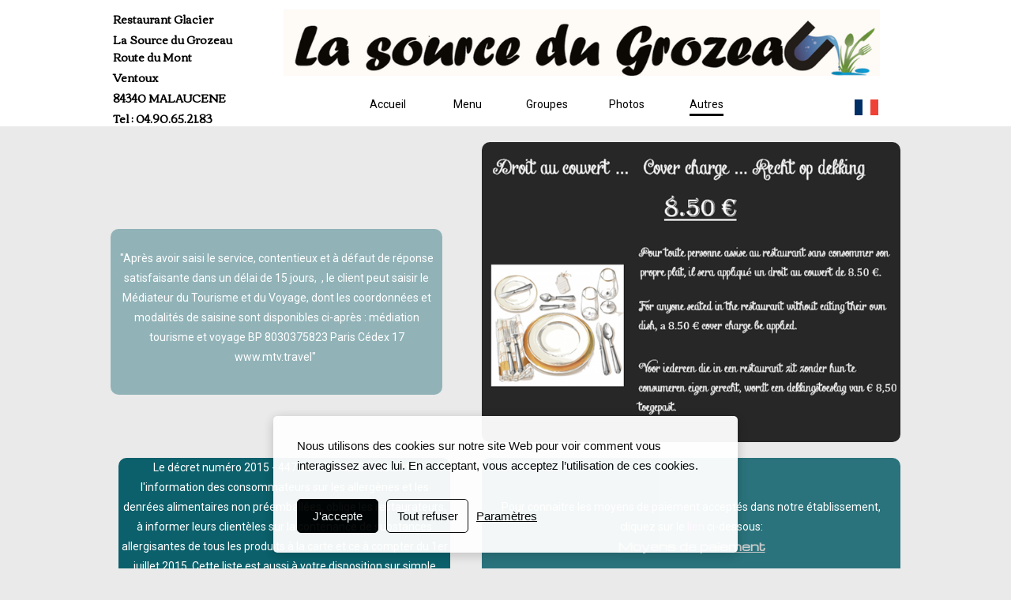

--- FILE ---
content_type: text/html; charset=utf-8
request_url: https://www.grozeau.fr/autres
body_size: 34299
content:


<!DOCTYPE html>

<html id="Html" xmlns="http://www.w3.org/1999/xhtml" lang="fr">
<head>
<!-- Google Analytics --->
<script type="text/javascript">
(function(i,s,o,g,r,a,m){i['GoogleAnalyticsObject']=r;i[r]=i[r]||function(){
(i[r].q=i[r].q||[]).push(arguments)},i[r].l=1*new Date();a=s.createElement(o),
m=s.getElementsByTagName(o)[0];a.async=1;a.src=g;m.parentNode.insertBefore(a,m)
})(window,document,'script','//www.google-analytics.com/analytics.js','ga');
ga('create', 'UA-62737322-2', 'auto', { name: 'system', 'storage': 'none'});
ga('system.set', 'dimension1', '653688');
ga('system.set', 'dimension2', 'grozeau.fr');
ga('system.send', 'pageview');
</script>


<!-- Global site tag (gtag.js) - Google Analytics -->
<script async src="https://www.googletagmanager.com/gtag/js?id="></script>
<script>
  window.dataLayer = window.dataLayer || [];
  function gtag(){dataLayer.push(arguments);}
  gtag('consent', 'default', {'ad_storage': 'denied','analytics_storage': 'denied'});
  gtag('js', new Date());
  gtag('set', {'custom_map': {'dimension1': 'siteId', 'dimension2': 'siteUrl'}});
  gtag('config', 'G-TEYNTCSR6J', {'siteId': '653688', 'siteUrl': 'grozeau.fr'});
</script>

<title>
	Autres
</title><meta name="Generator" content="WebSelf.net" /><meta http-equiv="content-type" content="text/html; charset=utf-8" /><meta name="viewport" content="width=device-width" /><link href="https://fonts.googleapis.com/css?family=Source+Sans+Pro|Kristi|Patrick+Hand|Crafty+Girls|Just+Another+Hand|Lato|Arvo|Crushed|Michroma|Lily+Script+One|Corben|Glass+Antiqua|Josefin+Sans|Lobster|Anton|Calligraffitti|Asap|Droid+Serif|Goudy+Bookletter+1911|Molengo|Signika|Dancing+Script|Architects+Daughter|Amaranth|Open+Sans:300|Coda|Open+Sans+Condensed:300|Merriweather|Fjalla+One|Chewy|Crimson+Text|Indie+Flower|Comfortaa|Yanone+Kaffeesatz|Homemade+Apple|Cardo|Orbitron|Cutive|Gruppo|Raleway|Roboto+Condensed|Allan|Mountains+of+Christmas|Kaushan+Script|Roboto+Slab|Roboto|Amiri|Lateef|Scheherazade|Sacramento|Meddon|Montserrat|Playfair+Display|Poppins|Work+Sans|Droid+Sans|Pathway+Gothic+One|DM+Sans|Manrope|Lexend+Deca|PT+Serif|Frank+Ruhl+Libre|Libre+Caslon+Text|Dela+Gothic+One|Righteous|Parisienne|Anek+Gurmukhi|Inter|Nunito+Sans|Prompt|Epilogue|Libre+Baskerville|Hahmlet|Fraunces|Elsie+Swash+Caps|Alfa+Slab+One|Berkshire+Swash|Syne|Libre+Franklin|Heebo|Kanit|Fira+Sans|Barlow+Condensed|Archivo|Literata|Rasa|Newsreader|Anonymous+Pro|Sansita+Swashed|Bebas+Neue|Great+Vibes|Petit+Formal+Script|Style+Script" rel="stylesheet" type="text/css" />
<link href="/Ext/Resources?a=bvYs0aOEOUIk3qjg__c8nA,,&r=FOHedOK__SnXegRQROGfy7vI_tZ9YLawO1AkukJ-xs1C0W3Tgnp7-6xPg3dW1i5N" rel="stylesheet" type="text/css"/>
<link href="/Ext/Resources?a=bvYs0aOEOUIk3qjg__c8nA,,&r=FOHedOK__SnXegRQROGfy-nVB_O5EyVysemfSWPpywTPFmc2fmY16hHyw6k9_skq" rel="stylesheet" type="text/css"/>
<style type="text/css">
*:focus{outline:none;}.ui-slider{position:relative;}.ui-slider-handle{position:absolute;}.ui-datepicker{width:215px;padding:0;display:none;border-radius:3px;color:#121922;background:#eee;overflow:hidden;box-shadow:4px 4px 12px rgba(0, 0, 0, 0.6);font-family:Arial, Helvetica, sans-serif;font-size:10pt;}.ui-datepicker-header{padding:5px;}.ui-datepicker-prev, .ui-datepicker-next{display:none;}.ui-datepicker-title{display:flex;}.ui-datepicker select{padding:3px;border:none;border-radius:3px;}.ui-datepicker-month{flex:2;}.ui-datepicker-year{margin-left:5px;flex:1;}.ui-datepicker-calendar{width:calc(100% - 10px);margin:5px;border-collapse:collapse;}.ui-datepicker-calendar th span{display:block;margin-bottom:8px;border-bottom:1px solid #858688;padding-bottom:5px;}.ui-datepicker-calendar th, .ui-datepicker-calendar td{padding:0;text-align:center;}.ui-datepicker-calendar td{height:20px;}.ui-datepicker-unselectable{color:#858688;cursor:default;}.ui-datepicker a{color:#121922;text-decoration:none;cursor:pointer;}.ui-datepicker-current-day{background:#858688;}.ui-datepicker-today{font-weight:bold;text-decoration:underline;}#Background{margin:0px auto;padding-bottom:44px;}.Wrapper{position:relative;width:100%;}.WrapperItem{position:absolute;top:0px;right:0px;bottom:0px;left:0px;}.Content_Zone{position:relative;}.WrapperItem, .Zone{width:1000px;margin:0px auto;}.Wrapper > .Zone{position:relative;}#MenuWrapper{position:absolute;left:175px;top:106px;width:755px;height:46px;}#TabsHolder{display:inline-block;}#Menu{white-space:nowrap;text-align:left;min-height:100%;}#MenuWrapper .item, #MenuWrapper .subItem{position:relative;}#Menu .item, #Menu .item > a{display:inline-block;vertical-align:middle;box-sizing:border-box;;}#Menu .item > a, #MenuWrapper .subItem > a{display:block;position:relative;white-space:nowrap;z-index:0;cursor:pointer;padding:1em;}#MenuWrapper a:link, #MenuWrapper a:visited, #MenuWrapper a:hover, #MenuWrapper a:active{text-decoration:inherit;}#MenuWrapper .subMenu, #MenuWrapper .subSubMenu, #MenuWrapper .subItem:hover .subSubMenu .subItem .subSubMenu{position:absolute;visibility:hidden;transition:visibility 0 0.2s;}#MenuWrapper .subMenu{top:100%;z-index:1;}#MenuWrapper .subSubMenu{top:0%;left:100%;z-index:2;}#MenuWrapper .subSubMenu.subMenuLeft{left:auto;right:100%;}#MenuWrapper .item:hover .subMenu, #MenuWrapper .subItem:hover .subSubMenu, #MenuWrapper .subItem .subSubMenu .subItem:hover .subSubMenu{visibility:visible;transition:visibility 0 0;}#Menu .separator{display:inline-block;vertical-align:middle;width:0.25em;height:3.4em;}.Block, .Block_Wrapper{position:absolute;}.Block_Wrapper{top:0px;bottom:0px;left:0px;right:0px;overflow:hidden;}#HeaderZoneWrapper .Zone, #FooterZoneWrapper .Zone{position:relative;}#HeaderZoneWrapper .Zone .Content_Zone, #FooterZoneWrapper .Zone .Content_Zone{position:absolute;min-height:0;}#HeaderZoneWrapper #HeaderContentZone, #FooterZoneWrapper #FooterContentZone{position:relative;overflow:hidden;z-index:0;}#HeaderMenuZone{left:0;top:0;z-index:5;}Html{min-width:1000px;}#HeaderContentZone{height:160px;}#Zone20330184 .Content_Zone{min-height:640px;}#FooterContentZone{height:170px;}.BgLayer{position:absolute;width:100%;height:100%;top:0;left:0;bottom:0;right:0}#Background {background-color: rgb(234, 234, 234);}#Background > .BgLayer {background-color: rgb(234, 234, 234);}#BodyWrapper {background-color: rgb(255, 255, 255);}#BodyWrapper > .BgLayer {background-color: rgb(255, 255, 255);}#HeaderWrapper {background-color: rgb(255, 255, 255);}#HeaderWrapper > .BgLayer {background-color: rgb(255, 255, 255);}#FooterWrapper {background-color: rgb(234, 234, 234);}#FooterWrapper > .BgLayer {background-color: rgb(234, 234, 234);}.Block.Type_Text .Block_Wrapper, .Block.Type_Script .Block_Wrapper, .Block.Type_Lang .Block_Wrapper, .Block.Type_Survey .Block_Wrapper {color: rgb(0, 0, 0);}.Block.Type_Form .Block_Wrapper, .Block.Type_MailingList .Block_Wrapper {color: rgb(0, 0, 0);}.Block.Type_Title .Block_Wrapper {color: rgb(0, 0, 0);}.Block .Block_Wrapper a:link {color: rgb(204, 204, 204);}#wsCategorySelector ul li.category-list-toggle:after {border-color: rgb(204, 204, 204);}.Block .Block_Wrapper a:visited {color: rgb(204, 204, 204);}.Block .Block_Wrapper a:hover {color: rgb(204, 204, 204);}.Block.Type_Blog .Block_Wrapper h2, .Block.Type_BlogPost .Block_Wrapper h3, .Block.Type_BlogCategory .Block_Wrapper h3, .Block.Type_RecentBlogPosts .Block_Wrapper h3, .Block.Type_BlogTag .Block_Wrapper h3, .Block.Type_BlogArchives .Block_Wrapper h3, .Block.Type_BlogRss .Block_Wrapper h3 {color: rgb(0, 0, 0);}.Block.Type_Blog .Block_Wrapper, .Block.Type_BlogPost .Block_Wrapper, .Block.Type_BlogCategory .Block_Wrapper, .Block.Type_BlogCategory .Block_Wrapper a, .Block.Type_RecentBlogPosts .Block_Wrapper, .Block.Type_RecentBlogPosts .Block_Wrapper a, .Block.Type_BlogTag .Block_Wrapper input[type=button], .Block.Type_BlogArchives .Block_Wrapper select {color: rgb(0, 0, 0);}.Block.Type_Blog .Block_Wrapper input[type=button], .Block.Type_BlogPost .Block_Wrapper input[type=button], .Block.Type_BlogTag .Block_Wrapper input[type=button]{background-color: rgb(0, 0, 0); color: rgb(255, 255, 255);}.Block.Type_BlogArchives .Block_Wrapper select { width: 100%; }.Block.Type_WebStore .Block_Wrapper h2, .Block.Type_WebStoreDetail .Block_Wrapper h1, .Block.Type_WebStoreCheckout .Block_Wrapper h1 {color: rgb(0, 0, 0);}.Block.Type_WebStore .Block_Wrapper h3, .Block.Type_WebStoreDetail .Block_Wrapper h2, .Block.Type_WebStoreCheckout .Block_Wrapper h2 {color: rgb(0, 0, 0);}.Block.Type_WebStore .Block_Wrapper, .Block.Type_WebStoreDetail .Block_Wrapper, .Block.Type_WebStoreCart .Block_Wrapper, .Block.Type_WebStoreCheckout .Block_Wrapper, .Block.Type_WebStoreThanks .Block_Wrapper {color: rgb(0, 0, 0);}.store_filters {color: rgb(0, 0, 0);border-color: rgb(0, 0, 0);}.wsCtWebStore .wsCategorySelector .slider-selection {background-color: rgb(0, 0, 0);}.wsCtWebStore .wsCategorySelector .slider-handle {background-color: rgb(0, 0, 0);}.Block.Type_WebStore .Block_Wrapper input[type=button], .Block.Type_WebStoreDetail .Block_Wrapper input[type=button], .Block.Type_WebStoreCart .Block_Wrapper input[type=button], .Block.Type_WebStoreCheckout .Block_Wrapper input[type=button], .Block.Type_WebStoreThanks .Block_Wrapper input[type=button] {background-color:rgb(0, 0, 0); border-color:rgb(0, 0, 0);font-family: 'Roboto';font-size: 14px;font-style: normal;text-decoration: none;letter-spacing: 0px;line-height: 1.8;text-transform: none;; color:rgb(0, 0, 0);}.Block.Type_WebStoreCheckout .Block_Wrapper input[type=button].noBackground {border-color:rgb(0, 0, 0); color:rgb(0, 0, 0);}#Menu {background-color: rgb(255, 255, 255); border-color: rgb(255, 255, 255);}#Menu .item {background-color: rgb(255, 255, 255);}#Menu .item > a {color: rgb(0, 0, 0);}#Menu .item:hover {background-color: rgb(255, 255, 255);}#Menu .item:hover > a {color: rgb(0, 0, 0);}#Menu .item.active {background-color: rgb(255, 255, 255);}#Menu .item.active > a {color: rgb(0, 0, 0);}#MenuWrapper .subItem {background-color: rgb(255, 255, 255);}#MenuWrapper .subItem .subSubMenu .subItem .subSubMenu .subItem {background-color: rgb(255, 255, 255);}#MenuWrapper .subItem > a {color: rgb(0, 0, 0);}#MenuWrapper .subItem .subSubMenu .subItem .subSubMenu .subItem > a {color: rgb(0, 0, 0)}#MenuWrapper .subItem:hover {background-color: rgb(255, 255, 255);}#MenuWrapper .subItem .subSubMenu .subItem .subSubMenu .subItem:hover  {background-color: rgb(255, 255, 255);}#MenuWrapper .subItem:hover > a {color: rgb(0, 0, 0);}#MenuWrapper .subItem .subSubMenu .subItem .subSubMenu .subItem:hover > a {color: rgb(0, 0, 0)}#MenuWrapper .subItem.active {background-color: rgb(255, 255, 255);}#MenuWrapper .subItem.active > a {color: rgb(0, 0, 0);}#Menu .separator {background-color: rgb(255, 255, 255);}#MenuWrapper .item, #MenuWrapper .subItem {font-family: 'Roboto';font-size: 14px;font-style: normal;text-decoration: none;letter-spacing: 0px;line-height: 1.8;text-transform: none;}.Block.Type_Text .Block_Wrapper, .Block.Type_Script .Block_Wrapper, .Block.Type_Lang .Block_Wrapper, .Block.Type_Survey .Block_Wrapper, .Block.Type_Button .Block_Wrapper {font-family: 'Roboto';font-size: 14px;font-style: normal;text-decoration: none;letter-spacing: 0px;line-height: 1.8;text-transform: none;}.Block.Type_Form .Block_Wrapper, .Block.Type_MailingList .Block_Wrapper {font-family: 'Roboto';font-size: 14px;font-style: normal;text-decoration: none;letter-spacing: 0px;line-height: 1.8;text-transform: none;}.Block.Type_Title .Block_Wrapper {font-family: 'Roboto';font-size: 14px;font-style: normal;text-decoration: none;letter-spacing: 0px;line-height: 1.8;text-transform: none;}.Block .Block_Wrapper a:link {font-family: 'Roboto';font-size: 14px;font-style: normal;text-decoration: none;letter-spacing: 0px;line-height: 1.8;text-transform: none;}.Block .Block_Wrapper a:hover {font-family: 'Roboto';font-size: 14px;font-style: normal;text-decoration: none;letter-spacing: 0px;line-height: 1.8;text-transform: none;}.Block .Block_Wrapper a:visited {font-family: 'Roboto';font-size: 14px;font-style: normal;text-decoration: none;letter-spacing: 0px;line-height: 1.8;text-transform: none;}.Block.Type_Blog .Block_Wrapper h2, .Block.Type_BlogPost .Block_Wrapper h3, .Block.Type_BlogCategory .Block_Wrapper h3, .Block.Type_RecentBlogPosts .Block_Wrapper h3, .Block.Type_BlogTag .Block_Wrapper h3, .Block.Type_BlogArchives h3, .Block.Type_BlogRss h3 {font-family: 'Roboto';font-size: 14px;font-style: normal;text-decoration: none;letter-spacing: 0px;line-height: 1.8;text-transform: none;}.Block.Type_Blog .Block_Wrapper, .Block.Type_BlogPost .Block_Wrapper, .Block.Type_BlogCategory .Block_Wrapper, .Block.Type_BlogCategory .Block_Wrapper a, .Block.Type_RecentBlogPosts .Block_Wrapper, .Block.Type_RecentBlogPosts .Block_Wrapper a, .Block.Type_BlogTag .Block_Wrapper input[type=button], .Block.Type_BlogArchives .Block_Wrapper select { font-family: 'Roboto';font-size: 14px;font-style: normal;text-decoration: none;letter-spacing: 0px;line-height: 1.8;text-transform: none;}.Block.Type_BlogArchives .Block_Wrapper select { width: 100%; }.Block.Type_WebStore .Block_Wrapper h2, .Block.Type_WebStoreDetail .Block_Wrapper h1, .Block.Type_WebStoreCheckout .Block_Wrapper h1 {font-family: 'Roboto';font-size: 14px;font-style: normal;text-decoration: none;letter-spacing: 0px;line-height: 1.8;text-transform: none;}.Block.Type_WebStore .Block_Wrapper h3, .Block.Type_WebStoreDetail .Block_Wrapper h2, .Block.Type_WebStoreCheckout .Block_Wrapper h2 {font-family: 'Roboto';font-size: 14px;font-style: normal;text-decoration: none;letter-spacing: 0px;line-height: 1.8;text-transform: none;}.Block.Type_WebStore .Block_Wrapper, .Block.Type_WebStoreDetail .Block_Wrapper, .Block.Type_WebStoreCart .Block_Wrapper, .Block.Type_WebStoreCheckout .Block_Wrapper, .Block.Type_WebStoreThanks .Block_Wrapper { font-family: 'Roboto';font-size: 14px;font-style: normal;text-decoration: none;letter-spacing: 0px;line-height: 1.8;text-transform: none;}#HeaderContent {font-family: 'Roboto';font-size: 14px;font-style: normal;text-decoration: none;letter-spacing: 0px;line-height: 1.8;text-transform: none;}#FooterContent {font-family: 'Roboto';font-size: 14px;font-style: normal;text-decoration: none;letter-spacing: 0px;line-height: 1.8;text-transform: none;}#Menu .item > a {text-align: center;}#Menu .item:not(:first-child), #Menu .separator {margin-left: 20px;}#Menu .item {position:relative}#MenuWrapper .subItem > a {text-align: center;}#MenuWrapper .subItem:first-child {border-top-left-radius: 0px; border-top-right-radius: 0px;}#MenuWrapper .subItem:last-child {border-bottom-left-radius: 0px; border-bottom-right-radius: 0px;}#Menu{background-color: rgb(255, 255, 255);padding:0px;box-shadow:0px 0px 0px 0px rgba(0, 0, 0, 0.5);}#Menu .item, #Menu .item:hover, #Menu .item.active {background-color: transparent; background-image: none;}#Menu .item > a span, #Menu .subItem > a span {position: relative; -webkit-transition: color 0.4s; transition: color 0.4s;}#Menu .item > a span::after, #Menu .subItem > a span::after {content: ""; opacity: 0; position: absolute; bottom: 0; left: 0; width: 100%; height: 0; background-color: rgb(0, 0, 0); -webkit-transition: bottom 0.4s, height 0.4s, opacity 0.4s; transition: bottom 0.4s, height 0.4s, opacity 0.4s;}#Menu .item:hover > a span::after, #Menu .subItem:hover > a span::after {height: 0.2em; opacity: 1; bottom: -0.5em;}#Menu .item.active > a span::after, #Menu .subItem.active > a span::after {height: 0.2em; opacity: 1; bottom: -0.5em; background-color: rgb(0, 0, 0);}#ct_81859443{box-shadow: 0px 0px 0px 0px rgba(0, 0, 0, 0.8);border-radius: 10px 10px 10px 10px;}#ct_81859443 .Block_Wrapper{background-color: rgba(11, 96, 107, 0.84);border-radius: 10px 10px 10px 10px;padding-left: 0px; padding-right: 0px; padding-top: 0px; padding-bottom: 0px;}#ct_81860324{box-shadow: 0px 0px 0px 0px rgba(0, 0, 0, 0.8);border-radius: 10px 10px 10px 10px;}#ct_81860324 .Block_Wrapper{background-color: rgb(11, 96, 107);border-radius: 10px 10px 10px 10px;padding-left: 0px; padding-right: 0px; padding-top: 0px; padding-bottom: 0px;}#ct_81866752{box-shadow: 0px 0px 0px 0px rgba(0, 0, 0, 0.8);border-radius: 10px 10px 10px 10px;}#ct_81866752 .Block_Wrapper{background-color: rgba(11, 96, 107, 0.86);border-radius: 10px 10px 10px 10px;padding-left: 0px; padding-right: 0px; padding-top: 0px; padding-bottom: 0px;}#ct_82159690{box-shadow: 0px 0px 0px 0px rgba(0, 0, 0, 0.8);border-radius: 10px 10px 10px 10px;}#ct_82159690 .Block_Wrapper{background-color: rgba(11, 96, 107, 0.4);border-radius: 10px 10px 10px 10px;padding-left: 0px; padding-right: 0px; padding-top: 0px; padding-bottom: 0px;}#ct_82399707{box-shadow: 0px 0px 0px 0px rgba(0, 0, 0, 0.8);border-radius: 10px 10px 10px 10px;}#ct_82399707 .Block_Wrapper{background-color: rgb(255, 255, 255);border-radius: 10px 10px 10px 10px;padding-left: 0px; padding-right: 0px; padding-top: 0px; padding-bottom: 0px;}#Zone20330184{background-color: rgb(234, 234, 234);}#Zone20330184 > .BgLayer {}#ct_105748714{box-shadow: 0px 0px 0px 0px rgba(0, 0, 0, 0.8);}#ct_105748714 .Block_Wrapper{background-color: rgba(255, 255, 255, 0);border: 2px solid rgba(0, 255, 255, 0.5);padding-left: 0px; padding-right: 0px; padding-top: 0px; padding-bottom: 0px;}#ct_105749814{box-shadow: 0px 0px 0px 0px rgba(0, 0, 0, 0.8);}#ct_105749814 .Block_Wrapper{background-color: rgba(255, 255, 255, 0);border: 2px solid rgba(0, 255, 255, 0.5);padding-left: 0px; padding-right: 0px; padding-top: 0px; padding-bottom: 0px;}
</style>
<link rel="icon" href="/file/si653688/forkknife1-fi27351397.ico" type="image/x-icon"/>
<link rel="shortcut icon" href="/file/si653688/forkknife1-fi27351397.ico" type="image/x-icon"/>


    <script type="text/javascript" src="https://ajax.googleapis.com/ajax/libs/jquery/1.10.2/jquery.min.js"></script>
    <script type="text/javascript" src="https://ajax.googleapis.com/ajax/libs/jqueryui/1.10.4/jquery-ui.min.js"></script>
	<link rel="stylesheet" href="https://code.jquery.com/ui/1.12.1/themes/base/jquery-ui.css" />

	<script type="text/javascript" src="https://cdnjs.cloudflare.com/ajax/libs/bootstrap-slider/10.6.1/bootstrap-slider.min.js"></script>
	<link href="https://cdnjs.cloudflare.com/ajax/libs/bootstrap-slider/10.6.1/css/bootstrap-slider.min.css" rel="stylesheet" type="text/css" />
	<script src="https://cdn.jsdelivr.net/npm/js-cookie@2/src/js.cookie.min.js"></script>
    <!-- <script src="https://www.paypal.com/sdk/js?client-id=AUNakhABHvEg1Tc5ZZWhtNmzdx66xoAHvtf1A8GPyirPCC0FYt3tuJvWLkpa&currency=CAD&disable-funding=card"></script> -->
    
<script defer type="text/javascript" src="/Ext/Resources?a=bvYs0aOEOUIk3qjg__c8nA,,&r=V74LUEPQZtTwomg0BGmq_QN_glhRhBVrBGfxXa3vX-vTPTON1qYpjvjDDKV79lEq"></script>
<script type="text/javascript">window.addEventListener('DOMContentLoaded', function () {new WS.Viewer.DataProtectionDialog("wsDataConsent", {"ConsentBanner":true,"ExplanatoryText":[{"Lang":"Fr","Value":"Nous utilisons des cookies sur notre site Web pour voir comment vous interagissez avec lui. En acceptant, vous acceptez l’utilisation de ces cookies."}],"ConsentButtonText":[{"Lang":"Fr","Value":"J'accepte"},{"Lang":"En","Value":"I accept"}],"SettingsButtonText":[{"Lang":"Fr","Value":"Paramètres"},{"Lang":"En","Value":"Settings"}],"PrivacyPolicyLinkText":[{"Lang":"Fr","Value":"Politique de confidentialité"}],"RefuseEverythingText":[{"Lang":"Fr","Value":"Tout refuser"},{"Lang":"En","Value":"Decline all"}],"EssentialCookiesTitle":[{"Lang":"Fr","Value":"Cookies essentiels"},{"Lang":"En","Value":"Essential cookies"}],"EssentialCookiesDescr":[{"Lang":"Fr","Value":"Ces cookies permettent des fonctions de base telles que la sécurité, la vérification de l'identité et la gestion du réseau. Ces cookies ne peuvent pas être désactivés."}],"MarketingCookiesTitle":[{"Lang":"Fr","Value":"Cookies marketing"},{"Lang":"En","Value":"Marketing cookies"}],"MarketingCookiesDescr":[{"Lang":"Fr","Value":"Ces cookies sont utilisés pour suivre l'efficacité de la publicité afin de fournir un service plus pertinent et de diffuser des meilleures publicités adaptées à vos intérêts."}],"FunctionalCookiesTitle":[{"Lang":"Fr","Value":"Cookies fonctionnels"},{"Lang":"En","Value":"Functional cookies"}],"FunctionalCookiesDescr":[{"Lang":"Fr","Value":"Ces cookies collectent des données pour se souvenir des choix des utilisateurs afin d'améliorer et de fournir une expérience plus personnalisée."}],"AnalyticalCookiesTitle":[{"Lang":"Fr","Value":"Cookies analytiques"},{"Lang":"En","Value":"Analytical cookies"}],"AnalyticalCookiesDescr":[{"Lang":"Fr","Value":"Ces cookies nous aident à comprendre comment les visiteurs interagissent avec notre site web, à découvrir les erreurs et à permettre de meilleures analyses globales."}],"SaveButtonText":[{"Lang":"Fr","Value":"Sauvegarder"},{"Lang":"En","Value":"Save"}],"CancelButtonText":[{"Lang":"Fr","Value":"Annuler"},{"Lang":"En","Value":"Cancel"}],"RefuseEverythingButton":true,"BannerTheme":0,"PrivacyPolicyLink":false,"PrivacyPolicyLinkType":null,"PrivacyPolicyPageId":[{"Lang":"Fr","Value":4161066}],"PrivacyPolicyExternalLink":null,"LastConsentRenewal":"0001-01-01T00:00:00","BlockingBanner":false}, "Fr", false)})</script>

<script type="text/javascript" src="/Ext/Resources?a=bvYs0aOEOUIk3qjg__c8nA,,&r=V74LUEPQZtTwomg0BGmq_boltWDX_TZkV78Q4NidVaSTIaFHkjMKnx2H_tdil9SK"></script>
<script type="text/javascript" src="/Ext/Resources?a=bvYs0aOEOUIk3qjg__c8nA,,&r=V74LUEPQZtTwomg0BGmq_ZU-V5PK3WNzQoLkQv9xLCeYZ5T8wF7yeaxQTjmeb1R-"></script>
<script type="text/javascript" src="/Ext/Resources?a=bvYs0aOEOUIk3qjg__c8nA,,&r=V74LUEPQZtTwomg0BGmq_e3L2aQaMCi_UPplnDWr1Mo,"></script>
<script type="text/javascript" src="/Ext/Resources?a=bvYs0aOEOUIk3qjg__c8nA,,&r=V74LUEPQZtTwomg0BGmq_dY1wG72undyorJ0HrEGcLI,"></script>
<script type="text/javascript" src="/Ext/Resources?a=bvYs0aOEOUIk3qjg__c8nA,,&r=V74LUEPQZtTwomg0BGmq_aLNiUTQGivERI26xCcdAI8,"></script>
<script type="text/javascript" src="/Ext/Resources?a=bvYs0aOEOUIk3qjg__c8nA,,&r=V74LUEPQZtTwomg0BGmq_dOzhBEYLfx9rmRtRFNrhPA,"></script>
<script type="text/javascript" src="/Ext/Resources?a=bvYs0aOEOUIk3qjg__c8nA,,&r=V74LUEPQZtTwomg0BGmq_fDKJ6U1dr3UvgWnKifK4fxf2HgGm38rbNQlk1le30An"></script>
<script type="text/javascript">
var pageData = {lang: "Fr", pageId: 9232689, siteId: 653688, flagged: true, defaultLanguage: "Fr"};
var menuData = { textAlign: "Center", letterSpacing: 0, tabSpacing: 20, scaleTabs: true, justifyTabs: false, tabsPosition: 50, subTextAlign: "Center", subTabsPosition: 50, tabFxName: "Underline", moreTabText: "Plus" };
window.WS.Parameters = {Social : {Pinterest : false, PinterestShape : 1, PinterestColor:2}, Others : {Button : true, ButtonAlign : 1, Intro: false}};
window.WS.Sync = false;
window.WS.IsMobile = false;
window.WS.MappingUrl = {WebStoreCheckout:"https://restaurant-la-source-du-grozeau-71.checkout.webselfsite.net"};</script>
<link rel="canonical" href="https://www.grozeau.fr/autres"/>


    <script>
        if (window.UnsupportedBrowserCheck) {
            UnsupportedBrowserCheck('Viewer');
        } else {
            if (!window.WS) window.WS = {};
            window.WS.ProjectName = "Viewer";
        }
    </script>

    <script defer
        src="https://maps.googleapis.com/maps/api/js?key=AIzaSyAI3urDB9cWGypOMBs6_O20ucSRulmLcx0&libraries=places">
    </script>

    <style>
        .ScalableButton.Block.Type_Button .Block_Wrapper{
            position: static;
        }
        .ScalableButton{
            height:auto !important;
        }
        .ScalableButton .wsCtButtonMain .wsText {
            position: relative !important;
        }

        input[type=button]
        {
            -webkit-appearance: none;
        }
    </style>
<script type="text/javascript" src="/Ext/Resources?a=5AImKiaXQzADMntIV4ay8tepI9JfJHEf7-wP7X8a3hI,&r=5AImKiaXQzADMntIV4ay8s-yWJoAwMNLenG4fmnqLy4QsFjN9jTuy2rKYAcC4f54"></script><script type="text/javascript" src="/Ext/Resources?a=5AImKiaXQzADMntIV4ay8tepI9JfJHEf7-wP7X8a3hI,&r=5AImKiaXQzADMntIV4ay8odeokVm2TzhsI9dJFxHKIihLSrQW1nhK8_YuZTWFwql"></script><script type="text/javascript" src="/Ext/Resources?a=5AImKiaXQzADMntIV4ay8tepI9JfJHEf7-wP7X8a3hI,&r=5AImKiaXQzADMntIV4ay8mtx2j7DOE5IUEyzWgVWBNns6nGIsZCgGw2sACAhGJFa"></script><script type="text/javascript" src="/Ext/Resources?a=5AImKiaXQzADMntIV4ay8tepI9JfJHEf7-wP7X8a3hI,&r=5AImKiaXQzADMntIV4ay8g2gQyYnvkPTy1qMKIwnd5THro3B2WfbZsnMmYrJR-s2"></script><script type="text/javascript" src="/Ext/Resources?a=64aOpIJt_-mctZNZIKshTEWYi9aEy_u-TR3kog5WjvE,&r=64aOpIJt_-mctZNZIKshTLuU6qvphfzY8kuVlwJ3jpipXKMmRrYQg9SAm_KqEStB"></script><link type="text/css" href="/Ext/Resources?a=64aOpIJt_-mctZNZIKshTEWYi9aEy_u-TR3kog5WjvE,&r=64aOpIJt_-mctZNZIKshTLuU6qvphfzY8kuVlwJ3jpjM_TswZoaInTHnpbfYiL2p" rel="stylesheet"/><script type="text/javascript" src="/Ext/Resources?a=jpCcy3DQE1HktMBwY-yAo_mgru_igcJ9PAaafkALWsE,&r=jpCcy3DQE1HktMBwY-yAo-Zz_5i4Q32HpdUAXDCt5_73oiiO1M5rKyzqA-FQzx87"></script><script type="text/javascript" src="/Ext/Resources?a=jpCcy3DQE1HktMBwY-yAo_mgru_igcJ9PAaafkALWsE,&r=jpCcy3DQE1HktMBwY-yAo5P7B5R0rCThMR5Ka3SKJBO4FpFdvsjph_CD35UtwUcj"></script><link href="/Ext/Resources?a=8dWWA_vGfRxFc91L5QyT6OaFLgZqUaVOezD7eXJRlaI,&r=8dWWA_vGfRxFc91L5QyT6Bish_tYkmUZ-F5_7TCRsFST9xPxB0gY8inTrER0Cp4b" rel="stylesheet" type="text/css" /><script type="text/javascript" src="/Ext/Resources?a=8dWWA_vGfRxFc91L5QyT6OaFLgZqUaVOezD7eXJRlaI,&r=8dWWA_vGfRxFc91L5QyT6JginG07cvZceOXkXHvFT5E6aAAoHGZBIIu9kmPb2zpr"></script><link type="text/css" href="/Ext/Resources?a=hJmCe_9dy7ejE6FDFWmdObo8wd1vezy4TuTYWSbgiUo,&r=hJmCe_9dy7ejE6FDFWmdOXXlYAirSkTvmnMFJg_ttU1lNqvBIekdhawJ5TI1-sCc" rel="stylesheet"/><script type="text/javascript" src="/Ext/Resources?a=hJmCe_9dy7ejE6FDFWmdObo8wd1vezy4TuTYWSbgiUo,&r=hJmCe_9dy7ejE6FDFWmdOUCo72DimSgmrYjqC5YYMyK1yq1-Joc5xljFNFKOiIoe"></script><script type="text/javascript" src="/Ext/Resources?a=CLe5H_Yo_xKcOYsdCuvobpUD40BC_RZO0YULMWRlWYQ,&r=CLe5H_Yo_xKcOYsdCuvobhJG5QFgjU6-qo1NNgbT7Wk,"></script><link href="/Ext/Resources?a=CLe5H_Yo_xKcOYsdCuvobpUD40BC_RZO0YULMWRlWYQ,&r=CLe5H_Yo_xKcOYsdCuvoblx1OQFnk1QrE-fxhx55gvv8fwOGZSI2-8dwwKakXP48" rel="stylesheet" type="text/css" /><script type="text/javascript" src="/Ext/Resources?a=CLe5H_Yo_xKcOYsdCuvobpUD40BC_RZO0YULMWRlWYQ,&r=CLe5H_Yo_xKcOYsdCuvobo84YPk_zD31lLGeXIXR_uU,"></script><link href="/Ext/Resources?a=CLe5H_Yo_xKcOYsdCuvobpUD40BC_RZO0YULMWRlWYQ,&r=CLe5H_Yo_xKcOYsdCuvobnkzXX2yal_O9lmLtDQRfgqBeuW5VxXrMpvOILVF-9ME" rel="stylesheet" type="text/css" /><script type="text/javascript" src="/Ext/Resources?a=CLe5H_Yo_xKcOYsdCuvobpUD40BC_RZO0YULMWRlWYQ,&r=CLe5H_Yo_xKcOYsdCuvobiHB6weYJqMge6dRtaxn8d9ac21FYILZfcsCXMOzlFwo"></script><link href="/Ext/Resources?a=CLe5H_Yo_xKcOYsdCuvobpUD40BC_RZO0YULMWRlWYQ,&r=CLe5H_Yo_xKcOYsdCuvobjB1NmFdsv8xKI1WrYfGmT3atFYjeMI8ht-eNYnbufvF" rel="stylesheet" type="text/css" /><script type="text/javascript" src="/Ext/Resources?a=CLe5H_Yo_xKcOYsdCuvobpUD40BC_RZO0YULMWRlWYQ,&r=CLe5H_Yo_xKcOYsdCuvobglk6MZmrreMi8Zah9gODB0D0HuXRtIOM4-z9eAbOlww"></script><link href="/Ext/Resources?a=CLe5H_Yo_xKcOYsdCuvobpUD40BC_RZO0YULMWRlWYQ,&r=CLe5H_Yo_xKcOYsdCuvobhwm01YSoQ5DkULUjQTfeTr84GNeDGX3SlbVT6A0Yo7a" rel="stylesheet" type="text/css" /><script type="text/javascript" src="/Ext/Resources?a=CLe5H_Yo_xKcOYsdCuvobpUD40BC_RZO0YULMWRlWYQ,&r=CLe5H_Yo_xKcOYsdCuvobgTqwQ77rg34PTxXzUEMKBj3ud7pL3iaySupDQrEL0bi"></script><script type="text/javascript" src="/Ext/Resources?a=CLe5H_Yo_xKcOYsdCuvobpUD40BC_RZO0YULMWRlWYQ,&r=CLe5H_Yo_xKcOYsdCuvobvYgDilVnxK1mNGLmY0uGdBJeOM71D3vYLd6f1OEqWsA"></script><link href="/Ext/Resources?a=CLe5H_Yo_xKcOYsdCuvobpUD40BC_RZO0YULMWRlWYQ,&r=CLe5H_Yo_xKcOYsdCuvobqHhrMGJNMmk4V11uSe5bRTj1iK442EjscMOYtlye_qF" rel="stylesheet" type="text/css" /></head>
<body id="Background" style="position: relative; min-height: 100vh; margin: 0px;">
    <div class="BgLayer"></div>
    <div id="ControlContainer"></div>
    
    <input name="ParamML" type="hidden" id="ParamML" />
    <div style="position: relative; z-index: 0;">
        <div class="scrollbarMeasure"></div>
        <div id="MainWrapper" class="Wrapper" style="min-height: 100%;overflow:hidden">
            <div id="Main" class="WrapperItem">
            </div>
            
            <div id="HeaderWrapper" class="Wrapper">
                <div class="BgLayer"></div>
                <div id="Header" class="WrapperItem">
                    <div class="BgLayer"></div>
                </div>
                <div id="HeaderZoneWrapper" class="ZoneWrapper">
                    <div class="Wrapper">
                        <div class="Zone">
                            <div id="HeaderContentZone" class="Content_Zone header">
                            <div id="ct_40956112" class="Block Type_Image" style="left: 219px; top: 12px; width: 755px; height: 84px;" ><div class="Block_Wrapper"></div></div><div id="ct_40956271" class="Block Type_Text" style="left: 0px; top: 60px; width: 165px; height: 112px; z-index: 1;" multiplier="1"><div class="Block_Wrapper"></div></div><div id="ct_42360077" class="Block Type_Lang" style="left: 942px; top: 116px; width: 49px; height: 28px; z-index: 2;" ><div class="Block_Wrapper"></div></div><div id="ct_105942215" class="Block Type_Title" style="left: 0px; top: 12px; width: 178px; height: 59px; z-index: 3;" multiplier="1"><div class="Block_Wrapper"></div></div></div>
                            <div id="HeaderMenuZone" class="Content_Zone header" style="visibility:hidden">
                            <div id="MenuWrapper"><div id="Menu"><div id="TabsHolder"><div class="item"><a href="/accueil" name="Accueil" data-id="4161066"><span name="Accueil">Accueil</span></a></div><div class="item"><a href="/a-propos" name="Menu" data-id="4161067"><span name="Menu">Menu</span></a></div><div class="item"><a href="/groupes" name="Groupes" data-id="9232715"><span name="Groupes">Groupes</span></a></div><div class="item"><a href="/photos" name="Photos" data-id="4161250"><span name="Photos">Photos</span></a></div><div class="item"><a href="/autres" name="Autres" data-id="9232689"><span name="Autres">Autres</span></a><div class="subMenu"><div class="subItem"><a href="/accessibilite" name="Accessibilité" data-id="9259005"><span name="Accessibilité">Accessibilité</span></a></div><div class="subItem"><a href="/velos-et-parcours" name="Vélos et parcours" data-id="13225071"><span name="Vélos et parcours">Vélos et parcours</span></a></div><div class="subItem"><a href="/paiements" name="Paiements" data-id="9259423"><span name="Paiements">Paiements</span></a></div></div></div></div></div></div></div>
                        </div>
                    </div>
                </div>
            </div>
            <div id="BodyWrapper" class="Wrapper">
                <div class="BgLayer"></div>
                <div id="Body" class="WrapperItem">
                    <div class="BgLayer"></div>
                </div>
                <div id="BodyZoneWrapper" class="ZoneWrapper">
                <div id="Zone20330184" class="Wrapper"><div class="BgLayer"></div><div class="Zone"><div class="BgLayer"></div><div id="ContentZone20330184" class="Content_Zone" style="width: 100%; height: 750px;"><div id="ct_82399707" class="Block Type_Image" style="left: 470px; top: 20px; width: 530px; height: 380px;" ><div class="Block_Wrapper"></div></div><div id="ct_82159690" class="Block Type_Text" style="left: 0px; top: 130px; width: 420px; height: 210px;" multiplier="1"><div class="Block_Wrapper"></div></div><div id="ct_81860324" class="Block Type_Text" style="left: 10px; top: 420px; width: 420px; height: 260px;" multiplier="1"><div class="Block_Wrapper"></div></div><div id="ct_81866752" class="Block Type_Text" style="left: 470px; top: 420px; width: 530px; height: 160px;" multiplier="1"><div class="Block_Wrapper"></div></div><div id="ct_81859443" class="Block Type_Text" style="left: 470px; top: 590px; width: 530px; height: 160px;" multiplier="1"><div class="Block_Wrapper"></div></div></div></div></div></div>
            </div>
            <div id="FooterWrapper" class="Wrapper">
                <div class="BgLayer"></div>
                <div id="Footer" class="WrapperItem">
                    <div class="BgLayer"></div>
                </div>
                <div id="FooterZoneWrapper" class="ZoneWrapper">
                    <div class="Wrapper">
                        <div class="Zone">
                            <div id="FooterContentZone" class="Content_Zone footer">
                            <div id="ct_40962550" class="Block Type_Text" style="left: 295px; top: 6px; width: 386px; height: 102px;" multiplier="1"><div class="Block_Wrapper"></div></div><div id="ct_82161446" class="Block Type_SocialButtons" style="left: 724px; top: 80px; width: 237px; height: 28px; z-index: 1;" ><div class="Block_Wrapper"></div></div><div id="ct_105670744" class="Block Type_Text" style="left: 412px; top: 108px; width: 177px; height: 47px; z-index: 2;" multiplier="1"><div class="Block_Wrapper"></div></div><div id="ct_105748714" class="Block Type_Image" style="left: 75px; top: 24px; width: 112px; height: 113px; z-index: 3;" ><div class="Block_Wrapper"></div></div><div id="ct_105749814" class="Block Type_Text" style="left: 719px; top: 14px; width: 242px; height: 59px; z-index: 4;" multiplier="1"><div class="Block_Wrapper"></div></div></div>
                        </div>
                    </div>
                </div>            
            </div>
            
            <div id="FreeMoveWrapper" class="Zone" style="position: absolute; top: 0px; left: 0px; right: 0px; z-index:0;"></div>
            
        </div>
    </div>
    <div style="position:relative;">
        
        
        
    </div>
    <div id="ConsentBannerOverlay" style ="display:none;"></div><div id="ConsentBanner" class="consentBannerDesktop consentBannerLightMode"><p>Nous utilisons des cookies sur notre site Web pour voir comment vous interagissez avec lui. En acceptant, vous acceptez l’utilisation de ces cookies.</p><div class="ButtonsLinksContainer"><div class="linksContainer"><a href="javascript:void(0)" name="DataProtectionSettingsButton">Paramètres</a></div><div class="buttonsContainer"><button name="ConsentButton">J'accepte</button><button name="RefuseEverythingButton">Tout refuser</button></div></div></div>
</body>
</html>

--- FILE ---
content_type: image/svg+xml
request_url: https://www.grozeau.fr/file/app/4/Flag/ZA.svg
body_size: 1175
content:
<?xml version="1.0" encoding="utf-8"?>
<!-- Generator: Adobe Illustrator 15.0.0, SVG Export Plug-In . SVG Version: 6.00 Build 0)  -->
<!DOCTYPE svg PUBLIC "-//W3C//DTD SVG 1.1//EN" "http://www.w3.org/Graphics/SVG/1.1/DTD/svg11.dtd">
<svg version="1.1" id="Calque_1" xmlns="http://www.w3.org/2000/svg" xmlns:xlink="http://www.w3.org/1999/xlink" x="0px" y="0px"
	 width="5px" height="3.333px" viewBox="0 0 5 3.333" enable-background="new 0 0 5 3.333" xml:space="preserve">
<g>
	<polygon fill="#FFFFFF" points="0.602,0 0.602,3.333 1.001,3.333 2.668,2.223 5,2.223 5,1.111 2.668,1.111 1.001,0 	"/>
	<polygon fill="#EE3424" points="1.001,0 2.668,1.111 5,1.111 5,0 	"/>
	<polygon fill="#0055A4" points="2.668,2.223 1.001,3.333 5,3.333 5,2.223 	"/>
	<polygon fill="#008A5F" points="0,0 0,0.401 1.899,1.667 0,2.933 0,3.333 0.602,3.333 2.602,2 5,2 5,1.333 2.602,1.333 0.602,0 	
		"/>
	<polygon fill="#FDBB30" points="0,2.933 1.899,1.667 0,0.401 	"/>
	<polygon points="0,2.666 1.499,1.667 0,0.668 	"/>
</g>
</svg>
